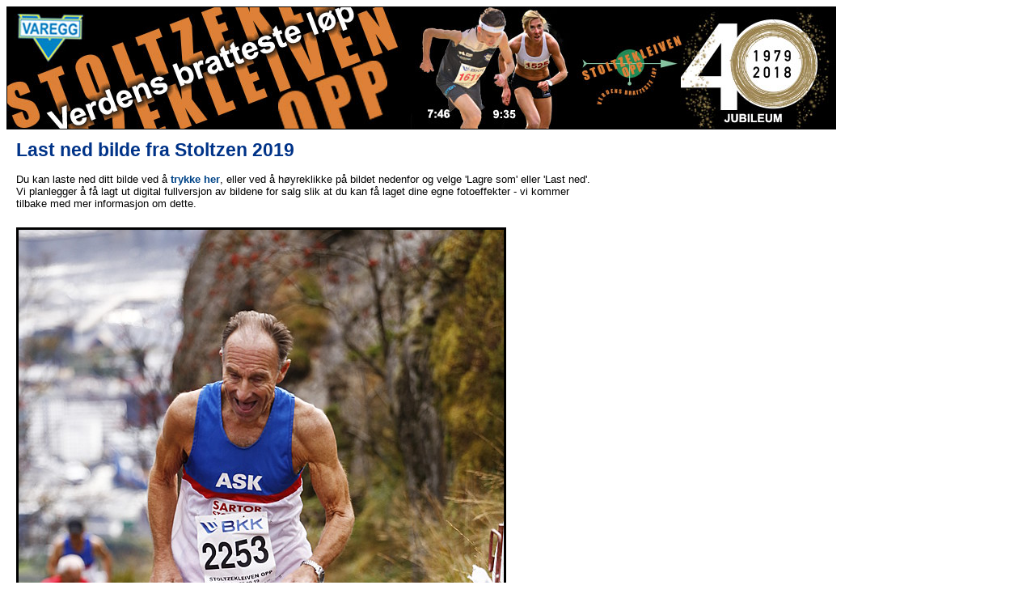

--- FILE ---
content_type: text/html; charset=iso-8859-1
request_url: http://stoltzen.no/bilder/lastned.php?bf=3068_2019_2.jpg&bn=Eilif%20Villanger&bt=13.24&ba=2019
body_size: 1408
content:
<html>
<head><title>Stoltzekleiven opp: Last ned bilde</title>
<link rel="stylesheet" href="index.css" type="text/css">

<script type="text/javascript" src="overlibmws/overlibmws.js"></script>
<script type="text/javascript" src="overlibmws/overlibmws_shadow.js"></script>
<script type="text/javascript" src="overlibmws/overlibmws_exclusive.js"></script>
<script type="text/javascript" src="overlibmws/overlibmws_iframe.js"></script>
<script type="text/javascript" src="overlibmws/calendarmws.js"></script>
<script type="text/javascript" src="overlibmws/overlibmws_draggable.js"></script>
<script type="text/javascript" src="overlibmws/iframecontentmws.js"></script>

</head>
<body>
<a href="http://stoltzen.no"><img class=toppbilde src="http://stoltzen.no/bilder/2021/basis/stoltzheadadm.jpg"></a>


<table cellpadding=10>
<tr><td><h1>Last ned bilde fra Stoltzen 2019</h1>Du kan laste ned ditt bilde ved &aring; <b><a href="http://stoltzen.no/bilder/2019/medium/3068_2019_2.jpg" download>trykke her</a></b>, eller ved &aring; høyreklikke på bildet nedenfor og velge 'Lagre som' eller 'Last ned'.<br> Vi planlegger &aring; f&aring; lagt ut digital fullversjon av bildene for salg slik at du kan f&aring; laget dine egne fotoeffekter - vi kommer<br> tilbake med mer informasjon om dette. </font><p></td></tr><tr><td valign=top><img bordercolor="#000000" border=3 style="max-width:1000px" src="http://stoltzen.no/bilder/2019/medium/3068_2019_2.jpg"></td></tr><tr>
<!--
<br><br><i>NB! Bildet vil bli manuelt lysjustert hos Nfoto.no for best mulig sluttresultat. Alle bestillinger behandles manuelt av Varegg. Det kan derfor ta noe tid før produksjonen igangsettes. Dette gjelder også digitale bilder!
<p>
Ved å føre musepekeren over beskrivelsen av bildematerialet vil du få se et eksempel på hvordan det ferdige produktet vil se ut.</i>
<br><br><br>
<table bgcolor="#eeeeee" style="border: 1px solid black;"><tr><td>
<b>Henteadresse for henting hos Nfoto.no i Sandviken:</b><p>
<font size=1>

<a href="http://nfoto.no">Nfoto AS</a><br>
M&aring;seskj&aelig;ret 3<br>
5035 Bergen<br>

<a target=_blank href="https://goo.gl/maps/goKgTrXR7AA2">Vis i kart</a><p>

Nfoto.no sine åpningstider er mandag til fredag fra klokken 08:30 til 16:00. Nfoto.no holder til i første etasje i samme bygg som SATS.</font><p>
</td></tr></table>
-->

</td>
<td valign=top>
 
            <form  action="/bilder/lastned.php" method="post" name="Addentry" id="Addentry"> 
            <table><tr><td> 
             
            </td></tr></table> 
            </form></td></tr>
</table>



<hr>
© Idrettslaget <a href="http://varegg.no">Varegg</a> 2022 - <a href="http://stoltzen.no">Stoltzekleiven Opp</a>

<script type="text/javascript">
var gaJsHost = (("https:" == document.location.protocol) ? "https://ssl." : "http://www.");
document.write(unescape("%3Cscript src='" + gaJsHost + "google-analytics.com/ga.js' type='text/javascript'%3E%3C/script%3E"));
</script>
<script type="text/javascript">
var pageTracker = _gat._getTracker("UA-5757240-1");
pageTracker._trackPageview();
</script>


</body>
</html>
